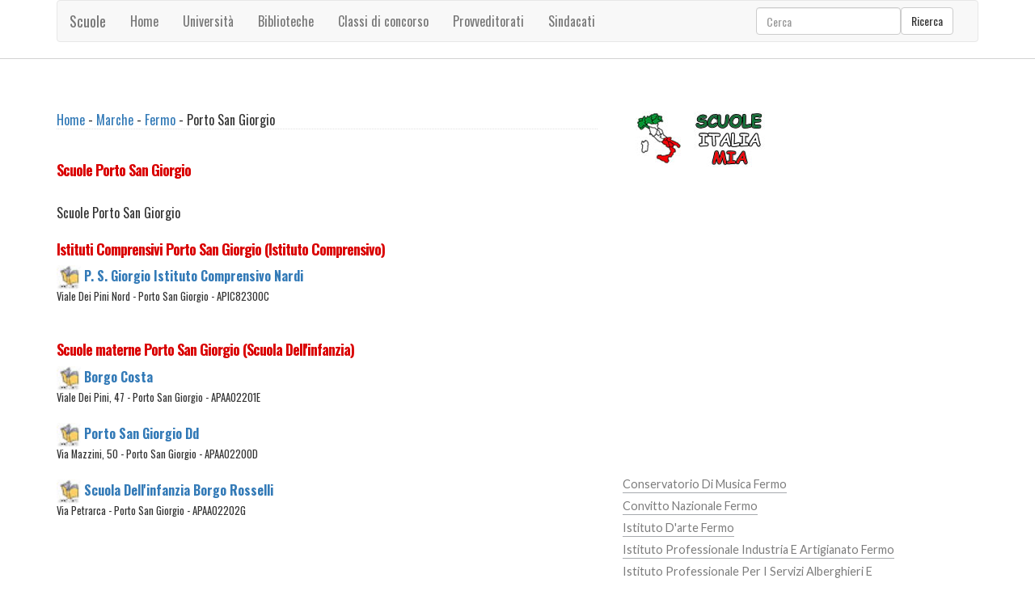

--- FILE ---
content_type: text/html
request_url: https://scuole.italia-mia.it/marche/fermo/porto-san-giorgio/
body_size: 6963
content:
<!DOCTYPE HTML><html><head><title>Scuole Porto San Giorgio, Scuole superiori Porto San Giorgio, Scuole Medie Porto San Giorgio, Asilo nido Porto San Giorgio, scuole elementari Porto San Giorgio, Geometra Porto San Giorgio, istituto tecnico Porto San Giorgio, liceo Porto San Giorgio</title><meta name="description" content="Scuole a Porto San Giorgio. A Porto San Giorgio sono presenti diverse scuole. Ti trovi nella regione Marche provincia di Fermo e precisamente nella citta di Porto San Giorgio, per visualizzare ulteriori dettagli sulle scuole presenti vai sulla scuola specifica specifica" /><meta http-equiv="content-type" content="text/html; charset=iso-8859-1" /><meta name="resource-type" content="document"><meta name="revisit-after" content="10"><meta name="copyright" content="Copyright Italia-Mia"><meta name="author" content="Italia-Mia"><meta name="doc-type" content="Web Page"><meta name="doc-class" content="Published"><meta name="doc-rights" content="Public Domain"><meta name="robots" content="ALL"><meta name="robots" content="default,index,follow" ><meta name="robots" content=Aladin><meta name="robots" content=Altavista><meta name="robots" content=Crawler><meta name="robots" content=Eule-Robot><meta name="robots" content=Excite><meta name="robots" content=Flipper/1.1><meta name="robots" content=SmartCrawl><meta name="robots" content=Motor0.5><meta name="robots" content=Mariner><meta name="robots" content=Lycos><meta property="og:type" content="article"/><meta property="og:url" content="https://scuole.italia-mia.it/marche/fermo/porto-san-giorgio/default.asp"/><meta property="og:image" content="https://scuole.italia-mia.it/images/italia-100.jpg" /><meta property="og:description" content="Scuole a Porto San Giorgio. A Porto San Giorgio sono presenti diverse scuole. Ti trovi nella regione Marche provincia di Fermo e precisamente nella citta di Porto San Giorgio, per visualizzare ulteriori dettagli sulle scuole presenti vai sulla scuola specifica specifica" /><meta property="og:site_name" content="https://scuole.italia-mia.it"/><meta property="og:title" content="Scuole Porto San Giorgio, Scuole superiori Porto San Giorgio, Scuole Medie Porto San Giorgio, Asilo nido Porto San Giorgio, scuole elementari Porto San Giorgio, Geometra Porto San Giorgio, istituto tecnico Porto San Giorgio, liceo Porto San Giorgio"/><link rel="icon" type="img/ico" href="/favicon.ico"><link href="/template/css/bootstrap.min.css" rel="stylesheet"><link href="/template/css/style.css" rel="stylesheet" type="text/css" /><script type="text/javascript" asinc src="/template/js/ie-emulation-modes-warning.js"></script><link rel="stylesheet" media="screen,projection" href="/template/css/ui.totop.css" /><meta name="viewport" content="width=device-width, initial-scale=1"><meta http-equiv="Content-Type" content="text/html; charset=utf-8" /><link href="https://fonts.googleapis.com/css?family=Oswald:100,400,300,700" rel="stylesheet" type="text/css"><link href="https://fonts.googleapis.com/css?family=Lato:100,300,400,700,900,300italic" rel="stylesheet" type="text/css"><script type="text/javascript" asinc src="https://ajax.googleapis.com/ajax/libs/jquery/2.1.1/jquery.min.js"></script><script type="text/javascript" asinc src="/template/js/move-top.js"></script><script type="text/javascript" asinc src="/template/js/easing.js"></script><script async src="https://pagead2.googlesyndication.com/pagead/js/adsbygoogle.js?client=ca-pub-4538263201296104"
     crossorigin="anonymous"></script></head><body><!-- Choice -->
<!-- End Choice --><div class="header"><div class="container"><nav class="navbar navbar-default"><div class="container-fluid"><div class="navbar-header"><button type="button" class="navbar-toggle collapsed" data-toggle="collapse" data-target="#navbar" aria-expanded="false" aria-controls="navbar"><span class="sr-only">Toggle navigation</span><span class="icon-bar"></span><span class="icon-bar"></span><span class="icon-bar"></span></button><a class="navbar-brand" href="/default.asp" title="Scuole in italia">Scuole</a></div><div id="navbar" class="navbar-collapse collapse"><ul class="nav navbar-nav"><li><a href="/default.asp" title="Scuole">Home</a></li><li><a href="/universita/default.asp" title="Universita'">Universit&agrave;</a></li><li><a href="/biblioteche/default.asp" title="Biblioteche">Biblioteche</a></li><li><a href="/classi-di-concorso/default.asp" title="Classi di concorso">Classi di concorso</a></li><li><a href="/provveditorato/default.asp" title="Provveditorato agli studi">Provveditorati</a></li><li><a href="/associazioni-e-sindacati/default.asp" title="Sindacati ed associazioni">Sindacati</a></li></ul><form class="navbar-form navbar-right" role="search" id="cse-search-box" action="/ricerca/ricerca-italia-mia.asp"><div class="form-group"><input type="text" class="form-control" placeholder="Cerca" name="q" id="q"><input type="hidden" name="cx" value="013279859901967691443:2zemigeeyqo" /><input type="hidden" name="cof" value="FORID:11" /><input type="hidden" name="ie" value="UTF-8" /></div><button type="submit" class="btn btn-default">Ricerca</button></form></div></div></nav></div></div><div class="content"><div class="container"><div class="content-grids"><div class="col-md-8 content-main"><div class="content-grid"><div id="briciole"><a href="/default.asp" Title="Scuole">Home</a> - <a href="/marche/scuole-in-marche.asp" Title="Scuole in Marche">Marche</a> - <a href="/marche/fermo/default.asp" Title="Tutte le Scuole nella provincia di Fermo">Fermo</a> - Porto San Giorgio</div><div>&nbsp;</div><div class="titolo">Scuole Porto San Giorgio</div><div>&nbsp;</div><div>Scuole Porto San Giorgio</div><div>&nbsp;</div><div class="titolo"><a name="istituto-comprensivo" id="istituto-comprensivo"></a>Istituti Comprensivi Porto San Giorgio (Istituto Comprensivo)</div><div><img src="/imm-scuola/scuole-30/scuola.jpg" alt="Istituto Comprensivo: P. S. Giorgio Istituto Comprensivo Nardi" height="30" /> <a href="/marche/fermo/porto-san-giorgio/apic82300c/p-s-giorgio-istituto-comprensivo-nardi.asp" title="Dettagli sulla scuola P. S. Giorgio Istituto Comprensivo Nardi di Porto San Giorgio"><strong>P. S. Giorgio Istituto Comprensivo Nardi</strong></a> </div><div class="piccolo">Viale Dei Pini Nord - Porto San Giorgio - APIC82300C</div><div>&nbsp;</div><div>&nbsp;</div><div class="titolo"><a name="scuola-dell-infanzia" id="scuola-dell-infanzia"></a>Scuole materne Porto San Giorgio (Scuola Dell'infanzia)</div><div><img src="/imm-scuola/scuole-30/scuola.jpg" alt="Scuola Dell'infanzia: Borgo Costa" height="30" /> <a href="/marche/fermo/porto-san-giorgio/apaa02201e/borgo-costa.asp" title="Dettagli sulla scuola Borgo Costa di Porto San Giorgio"><strong>Borgo Costa</strong></a> </div><div class="piccolo">Viale Dei Pini, 47 - Porto San Giorgio - APAA02201E</div><div>&nbsp;</div><div><img src="/imm-scuola/scuole-30/scuola.jpg" alt="Scuola Dell'infanzia: Porto San Giorgio Dd" height="30" /> <a href="/marche/fermo/porto-san-giorgio/apaa02200d/porto-san-giorgio-dd.asp" title="Dettagli sulla scuola Porto San Giorgio Dd di Porto San Giorgio"><strong>Porto San Giorgio Dd</strong></a> </div><div class="piccolo">Via Mazzini, 50 - Porto San Giorgio - APAA02200D</div><div>&nbsp;</div><div><img src="/imm-scuola/scuole-30/scuola.jpg" alt="Scuola Dell'infanzia: Scuola Dell'infanzia Borgo Rosselli" height="30" /> <a href="/marche/fermo/porto-san-giorgio/apaa02202g/scuola-dell-infanzia-borgo-rosselli.asp" title="Dettagli sulla scuola Scuola Dell'infanzia Borgo Rosselli di Porto San Giorgio"><strong>Scuola Dell'infanzia Borgo Rosselli</strong></a> </div><div class="piccolo">Via Petrarca - Porto San Giorgio - APAA02202G</div><div>&nbsp;</div><div>&nbsp;</div><div class="centrato"><script async src="https://pagead2.googlesyndication.com/pagead/js/adsbygoogle.js?client=ca-pub-4538263201296104"
     crossorigin="anonymous"></script>
<!-- italiamia -->
<ins class="adsbygoogle"
     style="display:block"
     data-ad-client="ca-pub-4538263201296104"
     data-ad-slot="2511451410"
     data-ad-format="auto"
     data-full-width-responsive="true"></ins>
<script>
     (adsbygoogle = window.adsbygoogle || []).push({});
</script></div><div>&nbsp;</div><div><img src="/imm-scuola/scuole-30/scuola.jpg" alt="Scuola Dell'infanzia: Scuola Dell'infanzia Non Statale Istituto Canossiano" height="30" /> <a href="/marche/fermo/porto-san-giorgio/ap1a007001/scuola-dell-infanzia-non-statale-istituto-canossiano.asp" title="Dettagli sulla scuola Scuola Dell'infanzia Non Statale Istituto Canossiano di Porto San Giorgio"><strong>Scuola Dell'infanzia Non Statale Istituto Canossiano</strong></a> </div><div class="piccolo">Via Maddalena Di Canossa, 3 - Porto San Giorgio - AP1A007001</div><div>&nbsp;</div><div><img src="/imm-scuola/scuole-30/scuola.jpg" alt="Scuola Dell'infanzia: Scuola Dell'infanzia Non Statale San Gaetano" height="30" /> <a href="/marche/fermo/porto-san-giorgio/ap1a006005/scuola-dell-infanzia-non-statale-san-gaetano.asp" title="Dettagli sulla scuola Scuola Dell'infanzia Non Statale San Gaetano di Porto San Giorgio"><strong>Scuola Dell'infanzia Non Statale San Gaetano</strong></a> </div><div class="piccolo">Via Murri, 78 - Porto San Giorgio - AP1A006005</div><div>&nbsp;</div><div><img src="/imm-scuola/scuole-30/scuola.jpg" alt="Scuola Dell'infanzia: Scuola Dell'infanzia Via Salvadori" height="30" /> <a href="/marche/fermo/porto-san-giorgio/apaa02204n/scuola-dell-infanzia-via-salvadori.asp" title="Dettagli sulla scuola Scuola Dell'infanzia Via Salvadori di Porto San Giorgio"><strong>Scuola Dell'infanzia Via Salvadori</strong></a> </div><div class="piccolo">Via Salvadori - Porto San Giorgio - APAA02204N</div><div>&nbsp;</div><div>&nbsp;</div><div class="titolo"><a name="scuola-primaria" id="scuola-primaria"></a>Scuole elementari Porto San Giorgio (Scuola Primaria)</div><div><img src="/imm-scuola/scuole-30/scuola.jpg" alt="Scuola Primaria: Circolo Didattico" height="30" /> <a href="/marche/fermo/porto-san-giorgio/apee02200p/circolo-didattico.asp" title="Dettagli sulla scuola Circolo Didattico di Porto San Giorgio"><strong>Circolo Didattico</strong></a> </div><div class="piccolo">Via Mazzini, 50 - Porto San Giorgio - APEE02200P</div><div>&nbsp;</div><div><img src="/imm-scuola/scuole-30/scuola.jpg" alt="Scuola Primaria: Scuola Elementare" height="30" /> <a href="/marche/fermo/porto-san-giorgio/apee02201q/scuola-elementare.asp" title="Dettagli sulla scuola Scuola Elementare di Porto San Giorgio"><strong>Scuola Elementare</strong></a> </div><div class="piccolo">Via Mazzini, 50 - Porto San Giorgio - APEE02201Q</div><div>&nbsp;</div><div><img src="/imm-scuola/scuole-30/scuola.jpg" alt="Scuola Primaria: Scuola Elementare Borgo Costa" height="30" /> <a href="/marche/fermo/porto-san-giorgio/apee82301e/scuola-elementare-borgo-costa.asp" title="Dettagli sulla scuola Scuola Elementare Borgo Costa di Porto San Giorgio"><strong>Scuola Elementare Borgo Costa</strong></a> </div><div class="piccolo">Viale Dei Pini - Porto San Giorgio - APEE82301E</div><div>&nbsp;</div><div><img src="/imm-scuola/scuole-30/scuola.jpg" alt="Scuola Primaria: Scuola Elementare Borgo Rosselli" height="30" /> <a href="/marche/fermo/porto-san-giorgio/apee02203t/scuola-elementare-borgo-rosselli.asp" title="Dettagli sulla scuola Scuola Elementare Borgo Rosselli di Porto San Giorgio"><strong>Scuola Elementare Borgo Rosselli</strong></a> </div><div class="piccolo">Via Marsala - Porto San Giorgio - APEE02203T</div><div>&nbsp;</div><div><img src="/imm-scuola/scuole-30/scuola.jpg" alt="Scuola Primaria: Scuola Elementare Paritaria Istituto Suore Canossiane" height="30" /> <a href="/marche/fermo/porto-san-giorgio/ap1e00200q/scuola-elementare-paritaria-istituto-suore-canossiane.asp" title="Dettagli sulla scuola Scuola Elementare Paritaria Istituto Suore Canossiane di Porto San Giorgio"><strong>Scuola Elementare Paritaria Istituto Suore Canossiane</strong></a> </div><div class="piccolo">Via Maddalena Di Canossa, 3 - Porto San Giorgio - AP1E00200Q</div><div>&nbsp;</div><div>&nbsp;</div><div class="titolo"><a name="scuola-secondaria-di-primo-grado" id="scuola-secondaria-di-primo-grado"></a>Scuole medie Porto San Giorgio (Scuola Secondaria Di Primo Grado)</div><div><img src="/imm-scuola/scuole-30/scuola.jpg" alt="Scuola Secondaria Di Primo Grado: Sezione Associata Scuola Media P. To S. Nardi" height="30" /> <a href="/marche/fermo/porto-san-giorgio/apmm82301d/sezione-associata-scuola-media-p-to-s-nardi.asp" title="Dettagli sulla scuola Sezione Associata Scuola Media P. To S. Nardi di Porto San Giorgio"><strong>Sezione Associata Scuola Media P. To S. Nardi</strong></a> </div><div class="piccolo">Viale Dei Pini Nord - Porto San Giorgio - APMM82301D</div><div>&nbsp;</div><div>&nbsp;</div><div class="titolo"><a name="scuola-secondaria-di-secondo-grado" id="scuola-secondaria-di-secondo-grado"></a>Scuole superiori Porto San Giorgio (Scuola Secondaria Di Secondo Grado)</div><div><img src="/imm-scuola/scuole-30/scuola.jpg" alt="Scuola Secondaria Di Secondo Grado: Sezione Associata Liceo Artistico" height="30" /> <a href="/marche/fermo/porto-san-giorgio/apsl001013/sezione-associata-liceo-artistico.asp" title="Dettagli sulla scuola Sezione Associata Liceo Artistico di Porto San Giorgio"><strong>Sezione Associata Liceo Artistico</strong></a> - Liceo Artistico</div><div class="piccolo">Via Damiano Chiesa, 8 - Porto San Giorgio - APSL001013</div><div>&nbsp;</div><div>&nbsp;</div><div>&nbsp;</div><div>&nbsp;</div><div class="centrato"><script async src="https://pagead2.googlesyndication.com/pagead/js/adsbygoogle.js?client=ca-pub-4538263201296104"
     crossorigin="anonymous"></script>
<!-- italiamia -->
<ins class="adsbygoogle"
     style="display:block"
     data-ad-client="ca-pub-4538263201296104"
     data-ad-slot="2511451410"
     data-ad-format="auto"
     data-full-width-responsive="true"></ins>
<script>
     (adsbygoogle = window.adsbygoogle || []).push({});
</script></div><div>&nbsp;</div></div></div><div class="col-md-4 content-right"><div class="archives"><a href="/default.asp"><img src="/imm-scuola/scuola-italia-mia.jpg" alt="Scuole in Italia" border="0" /></a></div><div class="clearfix"></div><div class="archives"><script async src="https://pagead2.googlesyndication.com/pagead/js/adsbygoogle.js?client=ca-pub-4538263201296104"
     crossorigin="anonymous"></script>
<!-- italiamia -->
<ins class="adsbygoogle"
     style="display:block"
     data-ad-client="ca-pub-4538263201296104"
     data-ad-slot="2511451410"
     data-ad-format="auto"
     data-full-width-responsive="true"></ins>
<script>
     (adsbygoogle = window.adsbygoogle || []).push({});
</script></div><div class="clearfix"></div><div class="archives"><ul><li><a href="/marche/fermo/conservatorio-di-musica-provincia-fermo.asp" title="Elenco Conservatorio Di Musica provincia di Fermo">Conservatorio Di Musica Fermo</a></li><li><a href="/marche/fermo/convitto-nazionale-provincia-fermo.asp" title="Elenco Convitto Nazionale provincia di Fermo">Convitto Nazionale Fermo</a></li><li><a href="/marche/fermo/istituto-d-arte-provincia-fermo.asp" title="Elenco Istituto D'arte provincia di Fermo">Istituto D'arte Fermo</a></li><li><a href="/marche/fermo/istituto-professionale-industria-e-artigianato-provincia-fermo.asp" title="Elenco Istituto Professionale Industria E Artigianato provincia di Fermo">Istituto Professionale Industria E Artigianato Fermo</a></li><li><a href="/marche/fermo/istituto-professionale-per-i-servizi-alberghieri-e-ristorazione-provincia-fermo.asp" title="Elenco Istituto Professionale Per I Servizi Alberghieri E Ristorazione provincia di Fermo">Istituto Professionale Per I Servizi Alberghieri E Ristorazione Fermo</a></li><li><a href="/marche/fermo/istituto-professionale-per-i-servizi-commerciali-e-turistici-provincia-fermo.asp" title="Elenco Istituto Professionale Per I Servizi Commerciali E Turistici provincia di Fermo">Istituto Professionale Per I Servizi Commerciali E Turistici Fermo</a></li><li><a href="/marche/fermo/istituto-tecnico-commerciale-provincia-fermo.asp" title="Elenco Istituto Tecnico Commerciale provincia di Fermo">Istituto Tecnico Commerciale Fermo</a></li><li><a href="/marche/fermo/istituto-tecnico-commerciale-e-per-geometri-provincia-fermo.asp" title="Elenco Istituto Tecnico Commerciale E Per Geometri provincia di Fermo">Istituto Tecnico Commerciale E Per Geometri Fermo</a></li><li><a href="/marche/fermo/istituto-tecnico-industriale-provincia-fermo.asp" title="Elenco Istituto Tecnico Industriale provincia di Fermo">Istituto Tecnico Industriale Fermo</a></li><li><a href="/marche/fermo/liceo-artistico-provincia-fermo.asp" title="Elenco Liceo Artistico provincia di Fermo">Liceo Artistico Fermo</a></li><li><a href="/marche/fermo/liceo-classico-provincia-fermo.asp" title="Elenco Liceo Classico provincia di Fermo">Liceo Classico Fermo</a></li><li><a href="/marche/fermo/liceo-scientifico-provincia-fermo.asp" title="Elenco Liceo Scientifico provincia di Fermo">Liceo Scientifico Fermo</a></li></ul></div><div class="clearfix"></div><div class="archives"><ul><div><strong>Scuole nei comuni vicini</strong></div><li><a href="/marche/fermo/fermo/default.asp" title="Scuole a Fermo">Fermo a 6,03 Km</a></li><li><a href="/marche/fermo/altidona/default.asp" title="Scuole a Altidona">Altidona a 8,26 Km</a></li><li><a href="/marche/fermo/lapedona/default.asp" title="Scuole a Lapedona">Lapedona a 8,27 Km</a></li><li><a href="/marche/fermo/porto-sant-elpidio/default.asp" title="Scuole a Porto Sant'elpidio">Porto Sant'elpidio a 8,87 Km</a></li><li><a href="/marche/fermo/monte-urano/default.asp" title="Scuole a Monte Urano">Monte Urano a 10,02 Km</a></li><li><a href="/marche/fermo/pedaso/default.asp" title="Scuole a Pedaso">Pedaso a 10,05 Km</a></li><li><a href="/marche/fermo/sant-elpidio-a-mare/default.asp" title="Scuole a Sant'elpidio A Mare">Sant'elpidio A Mare a 10,16 Km</a></li><li><a href="/marche/fermo/campofilone/default.asp" title="Scuole a Campofilone">Campofilone a 11,52 Km</a></li><li><a href="/marche/fermo/moresco/default.asp" title="Scuole a Moresco">Moresco a 11,92 Km</a></li><li><a href="/marche/fermo/monterubbiano/default.asp" title="Scuole a Monterubbiano">Monterubbiano a 12,41 Km</a></li></ul></div><div class="clearfix"></div><div class="archives"><ul><li><a href="/biblioteche/biblioteca-provincia-di-fermo.asp" title="Biblioteche nella provincia di Fermo">Biblioteche nella provincia di Fermo</a></li><li><a href="/universita/atenei-marche.asp" title="Universita nella regione Marche"><strong>Atenei</strong> nella regione Marche</a></li><li><a href="/provveditorato/ufficio-scolastico-marche.asp" title="Provveditorato nella regione Marche"><strong>Provveditorati</strong> Marche</a></li><li><a href="/classi-di-concorso/default.asp" title="Classi di concorso e titoli di studio abbinati"><strong>Classi di concorso</strong></a></li><li><a href="/associazioni-e-sindacati/default.asp" title="Associazioni e Sindacati">Associazioni e <strong>Sindacati</strong></a></li></ul></div><div class="clearfix"></div><div class="archives"><ul><li><a href="https://www.italia-mia.it/marche/fermo/porto-san-giorgio/default.asp" title="Info sul comune di Porto San Giorgio">Informazioni su Porto San Giorgio</a></li><li><a href="https://farmacie.italia-mia.it/marche/fermo/porto-san-giorgio/default.asp" title="Farmacie Porto San Giorgio">Farmacie Porto San Giorgio</a></li><li><a href="https://ospedali.italia-mia.it/marche/fermo/default.asp" title="Asl ed Ospedali Fermo">Asl ed Ospedali Fermo</a></li><li><a href="https://banche.italia-mia.it/marche/fermo/porto-san-giorgio/default.asp" title="Banche Porto San Giorgio">Banche Porto San Giorgio</a></li></ul></div><div class="archives"><ul><li><iframe src="https://www.facebook.com/plugins/likebox.php?href=https://www.facebook.com/pages/italia-miait/215396398519950&amp;width=292&amp;height=250&amp;colorscheme=light&amp;show_faces=true&amp;border_color&amp;stream=false&amp;header=false&amp;appId=410350585734138" scrolling="no" frameborder="0" style="border:none; overflow:hidden; width:298px; height:250px;" allowTransparency="true"></iframe></li></ul></div><div class="clearfix"></div></div><div class="clearfix"></div></div></div></div><div class="footer"><div class="container"><p><div>&nbsp;</div><div><a href="https://www.italia-mia.it/contatti/default.asp">Contatti</a> - <a href="https://www.italia-mia.it/termini-e-condizioni/default.asp">Termini e condizioni</a> - <a href="https://www.facebook.com/italia-miait-215396398519950/" target="_blank">Facebook</a> - Copyright (c) italia-mia. All rights reserved.</div></p></div></div><script type="text/javascript" asinc src="https://ajax.googleapis.com/ajax/libs/jquery/1.11.2/jquery.min.js"></script><script type="text/javascript" asinc src="/template/js/bootstrap.min.js"></script><script type="text/javascript" asinc src="/template/js/ie10-viewport-bug-workaround.js"></script><script type="text/javascript" asinc src="/template/js/jquery-1.7.2.min.js"></script><script type="text/javascript" asinc src="/template/js/jquery.ui.totop.js"></script><script type="text/javascript" asinc>
$(document).ready(function() {
$().UItoTop({ easingType: 'easeOutQuart' });
});
</script><script async src="https://www.googletagmanager.com/gtag/js?id=UA-1328885-15"></script>
<script>
  window.dataLayer = window.dataLayer || [];
  function gtag(){dataLayer.push(arguments);}
  gtag('js', new Date());

  gtag('config', 'UA-1328885-15');
</script></body></html><!-- scuole italia mia -->



--- FILE ---
content_type: text/html; charset=utf-8
request_url: https://www.google.com/recaptcha/api2/aframe
body_size: 266
content:
<!DOCTYPE HTML><html><head><meta http-equiv="content-type" content="text/html; charset=UTF-8"></head><body><script nonce="dwUXNs6Y68t6Yok3Mfi6Wg">/** Anti-fraud and anti-abuse applications only. See google.com/recaptcha */ try{var clients={'sodar':'https://pagead2.googlesyndication.com/pagead/sodar?'};window.addEventListener("message",function(a){try{if(a.source===window.parent){var b=JSON.parse(a.data);var c=clients[b['id']];if(c){var d=document.createElement('img');d.src=c+b['params']+'&rc='+(localStorage.getItem("rc::a")?sessionStorage.getItem("rc::b"):"");window.document.body.appendChild(d);sessionStorage.setItem("rc::e",parseInt(sessionStorage.getItem("rc::e")||0)+1);localStorage.setItem("rc::h",'1769409523664');}}}catch(b){}});window.parent.postMessage("_grecaptcha_ready", "*");}catch(b){}</script></body></html>